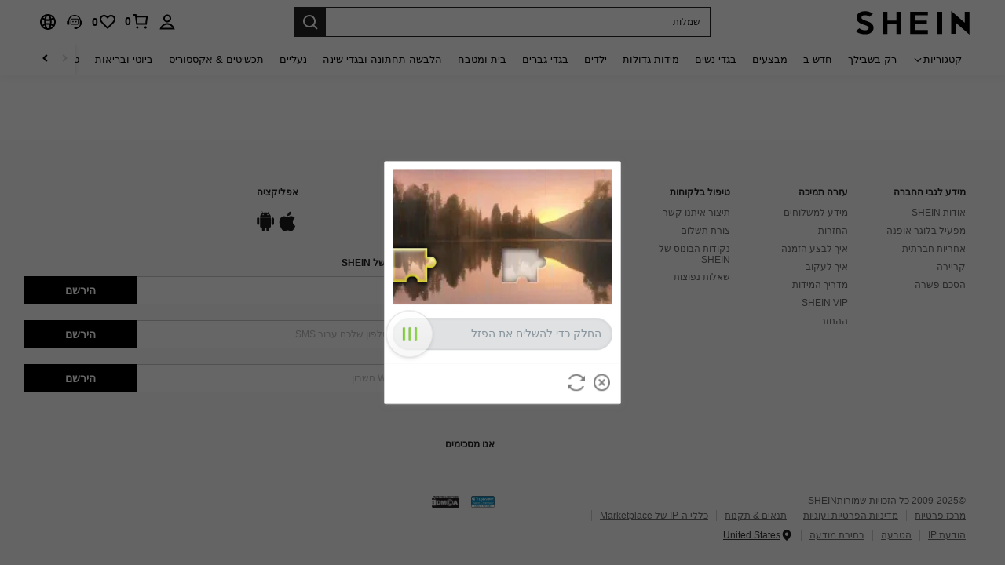

--- FILE ---
content_type: text/javascript; charset=utf-8
request_url: https://il.shein.com/devices/v3/profile/web?callback=smCB_1762300225228&organization=FPNyuLhAtVnAeldjikus&smdata=W7N7Uu94bq%2BVmrg%2BpkkKvFQUQ%2BBGBDSSP9Oj2W82NDatfkbh%2Fe7QCXBnknj3PudjQM5u5%2B4Tx4QZ6LlpmkmGNpBpPKzF%2FcvUdvb8FUZs%2Fh7ltILmq%2FEbuvDQeSEcqqvwtMhYnWsWYdMPIAJgiui1SwLWG4Pf7%2FH%2BculbN6U8R90ilLvIxnoDasMj6A8jtfqCRFwnDTQ9O9slsjC17D62VAMGtCauieKjg8tTDrkiiXbnB%2BYmRaCz73D0eKeaGD11Pgs2dth9LEKEBccnHaHE2rNowUYdTRcnjqkMW55ip%2Bv9gQDj6y4WN5950%2FvsPUg3sC9fpKbJ%2F7MYqfEwBaZjTy%2FiEZgqqOwQXLYwC8lFwb3d8gQ2SRfaUVaEjasxNBMoMkxFARPWSjtMy8rkflBKBOGEHeEY%2F1S8zxMoteb%2B0L06wdW4j%2BI4z9bqtdiTotrNuJnxvy3yYaZnF5En0eENxk%2BzyTCNp9D5VZMEQzWcZrEBY5lV3Z3zGfiLtuSB8BCbyLoOTZ%2FLJjlFT13HbqaLOhANv3CKCSQtA6DdVBaPIjeuF5jlijrQ47BKBmiOmce9hvkL2zUwLe4Lov0BeNfDvFDt%2B83YctAEUTXdD7SPUzNBhz58TsGawF7vRFQkuBtMm7ZDkAyeLys32fjLof9m%2FsK65AWVmRUc%2Fe25ZGSBsYpfMTQHAOg2r%2B7Yx7ikm9jj%2FnK%2BRpcORGkEXU%2BZ%2B0IuNgBnokWu1eTdE%2BYNhaYePJYkz8mSWmJ06j5MJzIMyA60HlM3rpkrJR1D%2Bn%2BRiopkhHoronPrRfZTiI6ACn3zf3QhGHQtkPrW0qkAuLp7nIyWxayKWm6Fri6yJeunKsJ0jahcrjPF0YY3Vaz%2FROChWb4gFD8Rqhpl4s29UZYSZXb1lBioqkVBYB2Gu%2B0w%2Bgd%2BJ8GsZRFTU8hTNLkeo06z%2FyacsvcdIZzIU%2FUmu1Z2JwUUIekLit3OyWF5j0yJJhMRrSJ2uvu5RmSw21dtjKXfd9dCb2xL5cp7k5Hn17zmIG%2F3czOOQW9FzsLr19zTTpZb%2BPK7zjyXT2vbUebkh7yFwRQS2Dj3h9o4Ik%2BG%2FSJNHGoIlMSCxmVOTmWy48CVOjGaHFxQa9FKTq1YhYNskxWR4cN1Yi4EMPgKwY%2BRG6QP3InQtkCtI236t0LVDPZ7wTiU57BrtYpjqtL%2F5jc21UT9uA8cEUmwtqLwud2PCAyu4fuSQN9HXy4RrQgTHU%2BktxeN%2Bu9jLwPrW0xKLV9igAWhKGjdrGqV5CkWbuK9ZY5gk%2Fa%2BJn62XIqbMvroZCmb%2BbOERksIgE%2FT%2BdIQQ%2FS5MSIYKDHZbMP6H2X%2FX84zu%2FN8FfsLlg%2F06dXNXdqRscP%2FnyCK3s39FvKG08Vm1je5UKPLDlj3M60m9GLFHbWPWdttfuGbJKZ5INm58tCYGD52WblnfPw%3D%3D1487577677129&os=web&version=2.0.0
body_size: -142
content:
window['smCB_1762300225228'] && smCB_1762300225228({"code":1100,"detail":{"len":"12","sign":"kqnHTg5SnnBnnV8ta/7z7A==","timestamp":"1487582755342"},"requestId":"a955158f7c21b1896e27b19974202b51"})